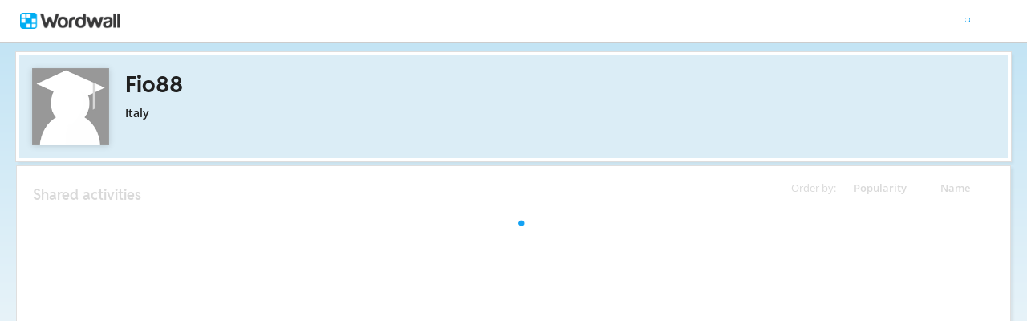

--- FILE ---
content_type: text/css
request_url: https://app.cdn.wordwall.net/static/content/css/global/shell.2iioebbbtnt9oyjhr_ila_w2.css
body_size: 3573
content:
.overlay-mask{background-color:#000;opacity:.001;width:100%;height:100%;top:0;left:0;position:fixed;z-index:998}.overlay-header{font-size:10px;color:#fff;margin:5px 20px;text-transform:uppercase;opacity:.7}.overlay-menu img{float:right;height:15px;margin:3px 12px 0 0;border:1px solid #a0d9f9}.show-on-narrow{display:none}.header-load{margin:20px 10px}#pseudo_full_screen{position:fixed;z-index:10000;left:0;right:0;top:0;bottom:0;background-color:#fff;display:none;font-size:0}#pseudo_full_screen.is-visible{display:block!important}.popup-info-modal-wrapper{max-width:600px!important}.popup-info-modal-wrapper.wide{max-width:1000px!important}.auto-save-wrapper{position:fixed;bottom:0;left:30%;right:30%;margin:auto;text-align:center;z-index:4;display:none;background:#10a0f0;box-shadow:3px -3px 3px rgba(0,0,0,.05);border:2px solid rgba(0,0,0,.1);border-bottom:0;padding:2px 25px 12px;border-top-right-radius:5px;border-top-left-radius:5px;z-index:101}.auto-save-title{font-weight:600}.auto-save-link{font-size:17px;color:#fff;display:inline-block;padding-top:10px}.auto-save-link:hover{color:#f0f0f0}.auto-save-close{position:absolute;top:0;right:5px;font-size:16px;cursor:pointer;padding:8px 0;color:#fff}.auto-save-close:hover{color:#eee}.header-wrapper{display:table;height:53px;width:100%;border-bottom:solid 1px #ccc;-webkit-box-shadow:0 1px 1px 0 rgba(50,50,50,.02);-moz-box-shadow:0 1px 1px 0 rgba(50,50,50,.02);box-shadow:0 1px 1px 0 rgba(50,50,50,.02);font-size:0;background-color:#fff;-moz-transform:translateZ(0);-ms-transform:translateZ(0);-o-transform:translateZ(0);-webkit-transform:translateZ(0);transform:translateZ(0)}header{padding:0 11px;display:table-cell;vertical-align:middle;-webkit-transform:translateZ(0)}#logo{font-size:0;display:inline-block;vertical-align:middle;text-align:center;width:151px;margin-right:4px;margin-left:4px;height:51px;margin-top:1px;background-image:url('https://app.cdn.wordwall.net/static/content/images/global/logo-large.2bqpxglqwvexwcf9huxjhhg2.png');-ms-background-size:125px 20px;background-size:125px 20px;background-position:50% 48%;background-repeat:no-repeat}a #logo{cursor:pointer}a #logo:hover{-ms-opacity:.9;opacity:.9}#logo:active{-moz-opacity:1;-khtml-opacity:1;opacity:1;filter:alpha(opacity=100)}header .header-links{display:block;vertical-align:top;font-size:0;margin-top:10px}header #sign_in_btn,header #register_btn{margin-left:10px}header .profile-button{margin:0 8px;padding:0 6px 0 0}header .upgrade-button{display:inline-block;margin-left:10px;margin-right:0}header .profile-button.is-open{background-color:#fff}header .profile-button .username{display:inline-block;margin:0 5px 0 4px;max-width:100px;-moz-text-overflow:ellipsis;text-overflow:ellipsis;overflow:hidden;vertical-align:middle}header .profile-button:hover{background-color:#fff;box-shadow:1px 1px 1px rgba(0,0,0,.1)}header .profile-button:active{background-color:#fff;box-shadow:1px 1px 1px rgba(0,0,0,.1)}header .profile-button .thumbnail{float:left;width:24px;height:24px;margin:3px;top:0}.mobile-username-wrapper{right:10px;top:10px;display:block;position:absolute;height:35px}.mobile-username-wrapper .thumbnail{width:24px;height:24px;margin-top:1px;position:relative;border:1px solid #888}.mobile-username{font-size:13px;color:#aaa;position:relative;margin:0 7px;line-height:24px;max-width:100px;text-overflow:ellipsis;overflow:hidden}.mobile-menu-wrapper{display:none}.mobile-menu{margin:13px 11px;display:block;color:#fff;font-size:24px}header .tag-line{color:#666;font-size:13px;display:inline-block;margin:0 8px;vertical-align:middle;height:51px;line-height:51px}a .tag-line:hover{color:#999}.banner-wrapper{position:relative;left:0;right:0;margin:auto;text-align:center;background:#10a0f0;box-shadow:3px -3px 3px rgba(0,0,0,.05);border:2px solid rgba(0,0,0,.1);border-top:0;padding:6px 45px}.banner-cta.clickable{cursor:pointer}.banner-prefix-icon{vertical-align:top;font-size:25px;color:#fff}.banner-content,.banner-cta{font-size:17px;color:#fff;display:inline-block;padding:10px 10px 10px 15px;max-width:1200px}.banner-cta{padding:5px 20px;font-weight:bold;border:1px solid}.banner-cta:hover{opacity:.8}.banner-prefix-icon-container{display:inline-block;vertical-align:top;margin-top:10px}.banner-content-container{display:inline-block}.banner-dismiss{position:absolute;top:0;right:0;font-size:16px;cursor:pointer;padding:18px;color:#fff;opacity:.8}.banner-dismiss:hover{opacity:1}#cc-main{z-index:54!important}footer{display:block;margin:auto;font-size:0;padding:0 0 50px;max-width:1200px;margin-top:40px}#footer_columns_wrapper{display:flex;align-items:baseline;margin:0;padding:0;width:100%}footer::after{content:"";display:table;clear:both}footer p{margin-top:0}footer img{border:0}.footer-column{display:inline-block;max-width:350px;width:30%;position:relative;vertical-align:top;float:left}.footer-languages{display:block;width:40%;max-width:700px;margin-right:30px}.footer-languages a,.footer-languages span{margin:8px 2px;font-size:12px;display:inline-block}.footer-languages span{color:#777}.footer-header{font-size:18px;color:#777;margin-bottom:15px}.footer-languages .footer-header{margin:0 0 7px 0}footer a,footer .sitemap-links button{display:block;color:#404040;margin-bottom:5px;font-weight:600;vertical-align:top;font-size:13px}footer a:hover,footer .sitemap-links button:hover{color:#a0a0a0}footer a:active,footer .sitemap-links button:active{color:#333}footer .sitemap-links button{background:none;border:0;padding:0;cursor:pointer;text-align:left}footer .sitemap-links{column-count:2;column-gap:20px}.footer-column.feedback-panel{width:25%}.footer-column .link-divider{border:0;height:1px;background-color:#404040;width:calc(100% - 20px);margin-inline:0;margin-block:14px;opacity:1}@media screen and (max-width:1000px){.footer-column .link-divider{width:100%}}@media screen and (max-width:660px){.footer-column .link-divider{width:calc(100% - 60px);margin-left:30px}}nav{z-index:999;position:fixed;width:100%;max-width:265px;top:53px;right:0;bottom:0;background-color:#fff;display:none;padding:20px 8px 22px;overflow-y:auto;display:block;-webkit-transition:transform .5s;-moz-transition:transform .5s;-ms-transition:transform .5s;-o-transition:transform .5s;transition:transform .5s;-webkit-transition-timing-function:ease;-moz-transition-timing-function:ease;-ms-transition-timing-function:ease;-o-transition-timing-function:ease;transition-timing-function:ease;-webkit-transform:translateX(110%);-moz-transform:translateX(110%);-ms-transform:translateX(110%);-o-transform:translateX(110%);transform:translateX(110%);-webkit-box-shadow:0 3px 3px 3px rgba(0,0,0,.1);-ms-box-shadow:0 3px 3px 3px rgba(0,0,0,.1);box-shadow:0 3px 3px 3px rgba(0,0,0,.1)}nav.open{-webkit-transform:none;-moz-transform:none;-ms-transform:none;-o-transform:none;transform:none}.mobile-menu-links{padding:0;list-style-type:none;padding-top:10px;margin:2px}.mobile-menu-links>li{padding:0;margin:0 26px}.mobile-menu-links>li a{text-align:left;font-size:15px;padding:5px;display:inline-block;margin-bottom:3px;font-weight:500;color:#10a0f0;position:relative}.mobile-menu-links>li a>span.fa,.mobile-menu-links>li a>span.fa{position:absolute;top:8px;left:-20px}.mobile-menu-links>li.mobile-menu-spacer{margin-top:12px;padding-top:12px;border-top:1px solid #e0e0e0}#shell_faded_overlay{background-color:rgba(255,255,255,.1);position:fixed;top:0;bottom:0;left:0;right:0;z-index:19;-webkit-transition:background-color .25s;-moz-transition:background-color .25s;-ms-transition:background-color .25s;-o-transition:background-color .25s;-webkit-transform:translateX(-102%);-moz-transform:translateX(-102%);-ms-transform:translateX(-102%);-o-transform:translateX(-102%);transform:translateX(-102%);transition:background-color .25s,transform 0s .25s}#shell_faded_overlay.open{background-color:rgba(0,0,0,.35);-webkit-transform:translateX(0);-moz-transform:translateX(0);-ms-transform:translateX(0);-o-transform:translateX(0);transform:translateX(0);transition:background-color .25s}#shell_faded_overlay.white{background-color:rgba(255,255,255,.7)}.header-buttons{display:inline-block;white-space:nowrap;height:52px;line-height:50px;padding:1px 9px 0}.header-buttons:first-child{margin-left:0}.header-buttons a{display:inline-block;white-space:nowrap;padding:0 10px;height:100%;color:#000;font-size:14px;border-bottom:2px solid transparent}.header-buttons a:hover{color:#444;border-bottom-color:#10a0f0}.header-buttons a.is-selected{color:#10a0f0;padding-bottom:50px;border-bottom:2px solid #10a0f0}.header-buttons .my-results{position:relative}.result-notification-dot{position:absolute;width:8px;height:8px;background:#e83030;top:30%;border-radius:50%}:dir(ltr) .result-notification-dot{right:5px}:dir(rtl) .result-notification-dot{left:5px}.overlay-menu-wrapper{z-index:2000;position:fixed;right:65px;top:57px;width:220px;z-index:999}.overlay-menu{background-color:#10a0f0;padding-top:20px;padding-bottom:20px;border-radius:5px;box-shadow:2px 2px 4px rgba(0,0,0,.25);border:1px solid #1a84bc}.overlay-menu::before{content:"";display:block;position:absolute;z-index:2001;right:16px;top:-8px;width:15px;height:15px;background-color:#10a0f0;border-left:1px solid #1a84bc;border-top:1px solid #1a84bc;-ms-transform:rotate(45deg);-webkit-transform:rotate(45deg);transform:rotate(45deg)}.overlay-menu a{display:block;min-height:32px;line-height:16px;padding:8px 20px;cursor:pointer;font-size:13px;color:#fff!important;clear:left}.overlay-menu span{margin:2px 12px 6px 0;float:left;width:1em;text-align:center}.overlay-menu a:hover{background-color:rgba(0,0,0,.05)}.mobile-footnote{position:absolute;left:0;right:0;bottom:0;margin:0 8px;background:#fff;color:#a0a0a0;font-size:13px;padding-left:12px}.show-on-narrow{display:none}.show-on-mobile{display:none}.feedback-panel{font-size:14px;width:25%}.feedback-panel div{text-align:right}.feedback-panel h3{font-weight:bold;font-size:16px}.feedback-panel span{display:block;text-align:left;margin-bottom:0!important;max-width:auto!important;font-size:13px;line-height:18px;padding:0;color:#777}.feedback-panel a{background-color:#1f73b7;display:inline-flex;color:#fff;padding:10px 15px;border-radius:25px;margin-top:15px}.feedback-panel a:hover{color:#fff}.feedback-panel a img{display:inline-block;width:25px;height:18px;margin-right:5px}.feedback-modal{padding:0;margin-top:-20px;height:450px}.feedback-modal-wrapper{max-width:500px!important;padding:10px}.feedback-modal div{width:100%;height:100%}.feedback-modal iframe{border:0;width:100%;height:100%;overflow:hidden;background-image:url('https://app.cdn.wordwall.net/static/content/images/loading_bar_blue.22epcdpvctnoaztmnoizx5q2.gif');background-repeat:no-repeat;background-position:50% 50%;background-size:50%}header a.language-button{margin-left:12px;padding:0 3px;font-size:13px}.language-selector{border:1px solid #ccc;background:#fff;border-radius:5px;position:absolute;z-index:999;top:57px;right:2px;box-shadow:0 2px 4px rgba(0,0,0,.25);width:260px;padding-bottom:4px}.language-selector::before{content:"";display:block;position:absolute;z-index:2001;top:-9px;right:10px;width:15px;height:15px;background-color:#fff;border-left:1px solid #ccc;border-top:1px solid #ccc;-ms-transform:rotate(45deg);-webkit-transform:rotate(45deg);transform:rotate(45deg)}.language-selector .fa-check{font-size:12px;margin-left:12px}.language-selector .transparent{opacity:0}.language-selector hr{margin:5px 0}.language-selector .language-item{display:inline-block;height:32px;font-size:14px;padding:6px 6px 6px 0;width:120px}.language-selector .language-item a{color:#000}.language-selector .language-item a:hover,.language-selector{color:#666}.language-button .fa-earth-americas{font-size:14px;margin:0 4px 2px;vertical-align:middle}header .fa-caret-down{font-size:12px;color:#808080;margin:6px 4px 0}.english-only{position:absolute;top:1em;right:1em;font-size:90%;color:#10a0f0;padding:2px 8px;border:1px solid #10a0f0;pointer-events:none}.modal-view-box.input-modal-wrapper{max-width:600px}.modal-view-box.input-modal-wrapper input{width:100%;height:40px;padding:0 5px}@media screen and (max-height:600px){.feedback-panel p,.feedback-panel span{display:none}}@media screen and (max-width:1400px){#logo{margin-left:1px}}@media screen and (max-width:1100px){footer{padding-left:15px;padding-right:15px}.footer-column{margin-bottom:30px}#footer_columns_wrapper{width:100%;float:left}.search-input-wrapper{width:140px}.search-btn{width:40px}}@media screen and (max-width:1000px){.hide-on-narrow{display:none!important}.show-on-narrow{display:inline-block}.auto-save-wrapper{left:20%;right:20%}.language-button .fa-earth-americas{font-size:18px;margin-left:0;margin-right:0}div#footer_columns_wrapper{flex-wrap:wrap}.footer-column{width:30%}.footer-column.footer-languages{width:70%;margin-right:0;padding-left:30px}.footer-column.feedback-panel{width:300px}}@media screen and (max-width:950px){.header-buttons a{font-size:13px;padding:0 6px}.show-on-narrow{display:inline-block!important}:dir(ltr) .result-notification-dot{right:0}:dir(rtl) .result-notification-dot{left:0}}@media screen and (max-width:900px){header{padding-left:3px;padding-right:3px}.header-buttons{padding-right:6px}}@media screen and (max-width:800px){.auto-save-wrapper{left:5%;right:5%}.footer-languages{float:none;display:block;clear:both;width:100%}}@media screen and (max-width:660px){.auto-save-close{font-size:15px}.auto-save-link{font-size:15px}.hide-on-mobile{display:none!important}.show-on-mobile{display:block!important}.header-links{display:none!important}.header-buttons,#profile_button,header .tag-line{display:none}.mobile-menu-wrapper{display:inline-block;margin:0 5px;display:inline-block;height:53px;cursor:pointer;color:#fff}.mobile-menu-wrapper:hover{color:#f1f1f1}.mobile-menu-wrapper:active{color:#ddd}#logo{background-image:url('https://app.cdn.wordwall.net/static/content/images/global/logo-inverted.28ce5ktuprzmdi_jd29ubvg2.png');background-size:126px 19px;background-position:9px 17px;width:145px;margin-left:5px}.header-wrapper{background-color:#10a0f0;-webkit-box-shadow:1px 1px 1px 1px rgba(0,0,0,.1);-ms-box-shadow:1px 1px 1px 1px rgba(0,0,0,.1);box-shadow:1px 1px 1px 1px rgba(0,0,0,.1);border-bottom:0;padding-right:0;position:relative;z-index:20}header{padding:0}.feedback-panel p,.feedback-panel span{display:none}.feedback-panel{margin-top:30px;width:100%}.feedback-panel a{float:right;margin-top:0}footer{position:relative;background:#bee2f4 url('https://app.cdn.wordwall.net/static/content/images/global/logo-darkblue.28kp8uj5diuhu6drzeazajg2.png') no-repeat 50% 30px;background-size:120px 20px;margin-top:0;border-top:1px solid rgba(0,0,0,.15);box-shadow:inset 0 5px 5px -5px rgba(0,0,0,.2)}.footer-column{width:100%;margin:80px auto 0}footer .sitemap-links{padding-inline-start:30px}footer .sitemap-links a,footer .sitemap-links button{font-size:12px}.footer-column.feedback-panel{position:absolute;top:20px;right:20px;margin:0}footer:has(.footer-column.feedback-panel:not(.hidden)){background-position:30px 30px}.banner-wrapper{padding:6px 35px 6px 15px}.banner-wrapper.no-prefix-icon{padding-left:0;text-align:inherit}.banner-cta{margin-left:5px;margin-bottom:10px}.banner-prefix-icon-container{display:inline-block;vertical-align:top;margin-top:15px}.banner-content-container{width:85%;text-align:start}.banner-content{padding-left:5px}.result-notification-dot{top:5px}}